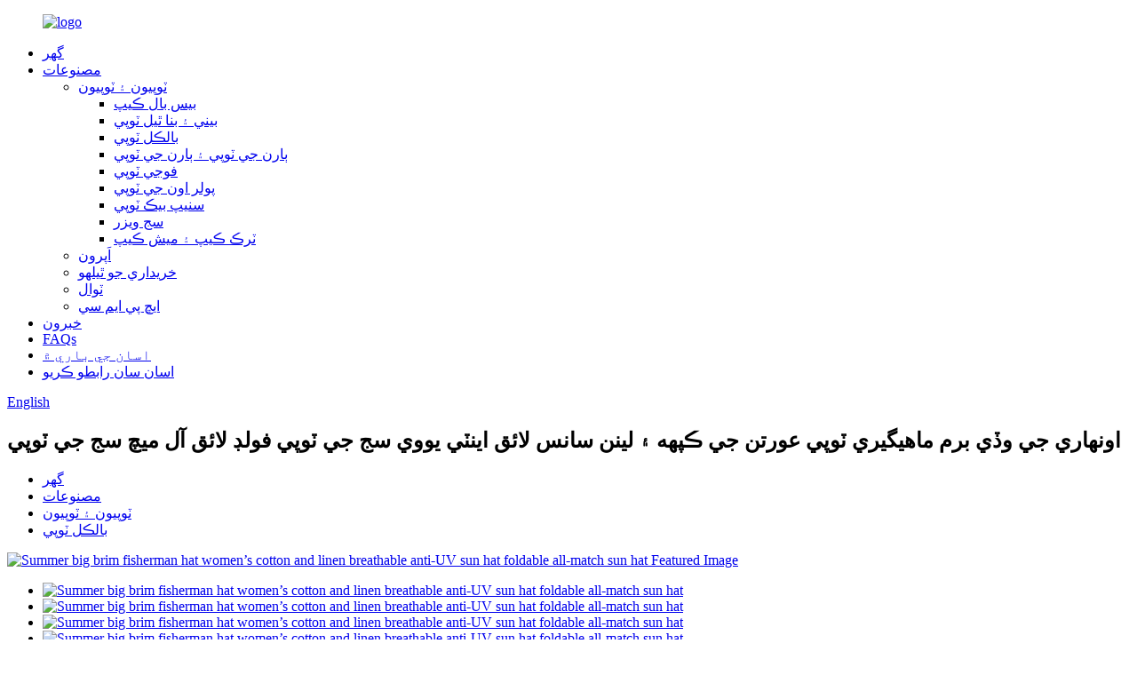

--- FILE ---
content_type: text/html
request_url: http://sd.wangjiecap.com/summer-big-brim-fisherman-hat-womens-cotton-and-linen-breathable-anti-uv-sun-hat-foldable-all-match-sun-hat-product/
body_size: 13831
content:
<!DOCTYPE html> <html dir="ltr" lang="sd"> <head> <!-- Global site tag (gtag.js) - Google Analytics --> <script async src="https://www.googletagmanager.com/gtag/js?id=UA-200002874-50"></script> <script>
  window.dataLayer = window.dataLayer || [];
  function gtag(){dataLayer.push(arguments);}
  gtag('js', new Date());

  gtag('config', 'UA-200002874-50');
</script>  <meta http-equiv="Content-Type" content="text/html; charset=UTF-8" /> <title>چين سمر وڏي برم ماهيگيري ٽوپي عورتن جي ڪپهه ۽ لينن سانس لائق مخالف UV سج ٽوپي فولڊبل آل ميچ سج ٽوپي ٺاهيندڙن ۽ سپلائرز |وانگي</title> <meta property="fb:app_id" content="966242223397117" /> <meta name="viewport" content="width=device-width,initial-scale=1,minimum-scale=1,maximum-scale=1,user-scalable=no"> <link rel="apple-touch-icon-precomposed" href=""> <meta name="format-detection" content="telephone=no"> <meta name="apple-mobile-web-app-capable" content="yes"> <meta name="apple-mobile-web-app-status-bar-style" content="black"> <meta property="og:url" content="https://www.wangjiecap.com/summer-big-brim-fisherman-hat-womens-cotton-and-linen-breathable-anti-uv-sun-hat-foldable-all-match-sun-hat-product/"/> <meta property="og:title" content="Summer big brim fisherman hat women&#8217;s cotton and linen breathable anti-UV sun hat foldable all-match sun hat"/> <meta property="og:description" content="Summer big brim fisherman hat women&#8217;s cotton and linen breathable anti-UV sun hat foldable all-match sun hat 1.Can you accept sample order? Yes, we can,as we have our own factory and sample line. 2.What do I need to provide to confirm an order? Order quantity, material, logo process technol..."/> <meta property="og:type" content="product"/> <meta property="og:image" content="//cdn.globalso.com/wangjiecap/QQ截图20220317161225.jpg"/> <meta property="og:site_name" content="https://www.wangjiecap.com/"/> <link href="//cdn.globalso.com/wangjiecap/style/global/style.css" rel="stylesheet"> <link href="//cdn.globalso.com/wangjiecap/style/public/public.css" rel="stylesheet">  <link rel="shortcut icon" href="//cdn.globalso.com/wangjiecap/c0f85347.png" /> <meta name="author" content="gd-admin"/> <meta name="description" itemprop="description" content="Summer big brim fisherman hat women's cotton and linn breathable anti-UV sun hat foldable all-match sun hat 1. ڇا توهان نموني آرڊر قبول ڪري سگهو ٿا؟ها، اسان ڪري سگهون ٿا، جيئن" />  <meta name="keywords" itemprop="keywords" content="ڇوڪرن جي بالٽي ٽوپي، بالٽي ٽوپي، بالٽي ٽوپي عورتن جي، سستي بالٽ ٽوپي، ڪنڊي بالٽ ٽوپي، ڪپهه جي ٽوپي، ڊيمم بالٽ ٽوپي، ڇوڪرين جي بالٽ ٽوپي، ٻارن جي بالٽ ٽوپي، مرد بالڪل ٽوپي، نرم بالٽ ٽوپي، ٽوپي ۽ ٽوپي، مصنوعات" />  <link rel="canonical" href="https://www.wangjiecap.com/summer-big-brim-fisherman-hat-womens-cotton-and-linen-breathable-anti-uv-sun-hat-foldable-all-match-sun-hat-product/" /> <link href="//cdn.globalso.com/hide_search.css" rel="stylesheet"/></head> <body> <div class="container">    <!-- web_head start -->       <header class="web_head index_web_head">          <section class="head_layer">             <div class="layout">                <figure class="logo"> <a href="/">			<img src="//cdn.globalso.com/wangjiecap/e7e1f7051.png" alt="logo"> 				</a></figure>                <nav class="nav_wrap">                   <ul class="head_nav">                      <li><a href="/">گهر</a></li> <li class="current-post-ancestor current-menu-parent"><a href="/products/">مصنوعات</a> <ul class="sub-menu"> 	<li class="current-post-ancestor current-menu-parent"><a href="/hats-and-caps/">ٽوپيون ۽ ٽوپيون</a> 	<ul class="sub-menu"> 		<li><a href="/baseball-cap/">بيس بال ڪيپ</a></li> 		<li><a href="/beanies-knitted-hats/">بيني ۽ بنا ٿيل ٽوپي</a></li> 		<li class="current-post-ancestor current-menu-parent"><a href="/bucket-hat/">بالڪل ٽوپي</a></li> 		<li><a href="/kids-cap-children-cap/">ٻارن جي ٽوپي ۽ ٻارن جي ٽوپي</a></li> 		<li><a href="/military-cap/">فوجي ٽوپي</a></li> 		<li><a href="/polar-fleece-hat/">پولر اون جي ٽوپي</a></li> 		<li><a href="/snapback-hats/">سنيپ بيڪ ٽوپي</a></li> 		<li><a href="/sun-visor/">سج ويزر</a></li> 		<li><a href="/trucker-caps-mesh-cap/">ٽرڪ ڪيپ ۽ ميش ڪيپ</a></li> 	</ul> </li> 	<li><a href="/apron/">اَپرون</a></li> 	<li><a href="/shopping-bag/">خريداري جو ٿيلهو</a></li> 	<li><a href="/towel/">ٽوال</a></li> 	<li><a href="/hpmc/">ايڇ پي ايم سي</a></li> </ul> </li> <li><a href="/news/">خبرون</a></li> <li><a href="/faqs/">FAQs</a></li> <li><a href="/about-us/">اسان جي باري ۾</a></li> <li><a href="/contact-us/">اسان سان رابطو ڪريو</a></li>                   </ul>                </nav>                <div class="head_right">                   <b id="btn-search" class="btn--search"></b>                   <div class="change-language ensemble">   <div class="change-language-info">     <div class="change-language-title medium-title">        <div class="language-flag language-flag-en"><a href="https://www.wangjiecap.com/"><b class="country-flag"></b><span>English</span> </a></div>        <b class="language-icon"></b>      </div> 	<div class="change-language-cont sub-content">         <div class="empty"></div>     </div>   </div> </div> <!--theme260-->                 </div>             </div>          </section>       </header>       <!--// web_head end --><!-- path -->      <!-- sys_sub_head -->     <section class="sys_sub_head">       <div class="sub_head_cont" style="background-image: url(//cdn.globalso.com/wangjiecap/style/global/img/demo/08f95ae01.jpg)">         <div class="layout">           <h1 class="sub_head_title">اونهاري جي وڏي برم ماهيگيري ٽوپي عورتن جي ڪپهه ۽ لينن سانس لائق اينٽي يووي سج جي ٽوپي فولڊ لائق آل ميچ سج جي ٽوپي</h1>         </div>       </div>       <div class="path_bar">        <div class="layout">           <ul>             <li> <a itemprop="breadcrumb" href="/">گهر</a></li><li> <a itemprop="breadcrumb" href="/products/" title="Products">مصنوعات</a> </li><li> <a itemprop="breadcrumb" href="/hats-and-caps/" title="Hats and caps">ٽوپيون ۽ ٽوپيون</a> </li><li> <a itemprop="breadcrumb" href="/bucket-hat/" title="Bucket hat">بالڪل ٽوپي</a> </li></li>           </ul>         </div>       </div>     </section>           <!-- page-layout start -->  <section class="web_main page_main">   <div class="layout">              <!-- product info -->        <section class="product-intro">         <div class="product-view" >            <!-- Piliang S-->                     <!-- Piliang E-->                     <div class="product-image"> <a class="cloud-zoom" id="zoom1" data-zoom="adjustX:0, adjustY:0" href="//cdn.globalso.com/wangjiecap/QQ截图20220317161225.jpg"> <img src="//cdn.globalso.com/wangjiecap/QQ截图20220317161225.jpg" itemprop="image" title="" alt="Summer big brim fisherman hat women&#8217;s cotton and linen breathable anti-UV sun hat foldable all-match sun hat Featured Image" style="width:100%" /></a> </div>                     <div  style="position:relative; width:100%;">             <div class="image-additional">               <ul class="swiper-wrapper">                                 <li class="swiper-slide image-item current"> <a class="cloud-zoom-gallery item"  href="//cdn.globalso.com/wangjiecap/QQ截图20220317161225.jpg" data-zoom="useZoom:zoom1, smallImage://cdn.globalso.com/wangjiecap/QQ截图20220317161225.jpg" title=""><img src="//cdn.globalso.com/wangjiecap/QQ截图20220317161225-275x300.jpg" alt="Summer big brim fisherman hat women&#8217;s cotton and linen breathable anti-UV sun hat foldable all-match sun hat" /></a> </li>                                 <li class="swiper-slide image-item"> <a class="cloud-zoom-gallery item"  href="//cdn.globalso.com/wangjiecap/QQ截图20220317161236.jpg" data-zoom="useZoom:zoom1, smallImage://cdn.globalso.com/wangjiecap/QQ截图20220317161236.jpg" title=""><img src="//cdn.globalso.com/wangjiecap/QQ截图20220317161236-268x300.jpg" alt="Summer big brim fisherman hat women&#8217;s cotton and linen breathable anti-UV sun hat foldable all-match sun hat" /></a> </li>                                 <li class="swiper-slide image-item"> <a class="cloud-zoom-gallery item"  href="//cdn.globalso.com/wangjiecap/QQ截图20220317161245.jpg" data-zoom="useZoom:zoom1, smallImage://cdn.globalso.com/wangjiecap/QQ截图20220317161245.jpg" title=""><img src="//cdn.globalso.com/wangjiecap/QQ截图20220317161245-300x296.jpg" alt="Summer big brim fisherman hat women&#8217;s cotton and linen breathable anti-UV sun hat foldable all-match sun hat" /></a> </li>                                 <li class="swiper-slide image-item"> <a class="cloud-zoom-gallery item"  href="//cdn.globalso.com/wangjiecap/QQ截图20220317161306.jpg" data-zoom="useZoom:zoom1, smallImage://cdn.globalso.com/wangjiecap/QQ截图20220317161306.jpg" title=""><img src="//cdn.globalso.com/wangjiecap/QQ截图20220317161306-300x294.jpg" alt="Summer big brim fisherman hat women&#8217;s cotton and linen breathable anti-UV sun hat foldable all-match sun hat" /></a> </li>                                 <li class="swiper-slide image-item"> <a class="cloud-zoom-gallery item"  href="//cdn.globalso.com/wangjiecap/QQ截图20220317161318.jpg" data-zoom="useZoom:zoom1, smallImage://cdn.globalso.com/wangjiecap/QQ截图20220317161318.jpg" title=""><img src="//cdn.globalso.com/wangjiecap/QQ截图20220317161318-300x297.jpg" alt="Summer big brim fisherman hat women&#8217;s cotton and linen breathable anti-UV sun hat foldable all-match sun hat" /></a> </li>                                 <li class="swiper-slide image-item"> <a class="cloud-zoom-gallery item"  href="//cdn.globalso.com/wangjiecap/QQ截图20220317161330.jpg" data-zoom="useZoom:zoom1, smallImage://cdn.globalso.com/wangjiecap/QQ截图20220317161330.jpg" title=""><img src="//cdn.globalso.com/wangjiecap/QQ截图20220317161330-296x300.jpg" alt="Summer big brim fisherman hat women&#8217;s cotton and linen breathable anti-UV sun hat foldable all-match sun hat" /></a> </li>                               </ul>               <div class="swiper-pagination swiper-pagination-white"></div>             </div>             <div class="swiper-button-next swiper-button-white"></div>             <div class="swiper-button-prev swiper-button-white"></div>           </div>         </div>         <section class="product-summary"> 		 <h2 class="page_title">اونهاري جي وڏي برم ماهيگيري ٽوپي عورتن جي ڪپهه ۽ لينن سانس لائق اينٽي يووي سج جي ٽوپي فولڊ لائق آل ميچ سج جي ٽوپي</h2> 	           <div class="product-meta">             <h3>مختصر وضاحت:</h3>            <p>اونهاري جي وڏي برم ماهيگيري ٽوپي عورتن جي ڪپهه ۽ لينن سانس لائق اينٽي يووي سج جي ٽوپي فولڊ لائق آل ميچ سج جي ٽوپي</p> <p><span style="font-family: arial, helvetica, sans-serif;">1. مواد: 100٪ ڪپهه</span><br /> <span style="font-family: arial, helvetica, sans-serif;">2. سائيز: بالغن جي ماپ (58cm)</span><br /> <span style="font-family: arial, helvetica, sans-serif;">3. رنگ: سڀ رنگ موجود</span><br /> <span style="font-family: arial, helvetica, sans-serif;">4: لوگو: حسب ضرورت لوگو</span><br /> <span style="font-family: arial, helvetica, sans-serif;">5. پيڪنگ: 12pcs/polybag، 60pcs/اندر باڪس، 120pcs/carton</span><br /> <span style="font-family: arial, helvetica, sans-serif;">6. ڪارٽون سائيز: 65 * 45 * 38 سي ايم</span><br /> <span style="font-family: arial, helvetica, sans-serif;">7. GW: 12KG</span><br /> <span style="font-family: arial, helvetica, sans-serif;">8. NW: 10KG</span></p> <div id="gtx-trans" style="position: absolute; left: -106px; top: -16px;"></div>             <br />                                   </div>           <div class="product-btn-wrap"> <a href="javascript:" onclick="showMsgPop();" class="email">اسان کي اي ميل موڪليو</a> </div>           <div class="share-this">                <div class="addthis_sharing_toolbox"></div>                  			</div>         </section>       </section>       <section class="tab-content-wrap product-detail">         <div class="tab-title-bar detail-tabs">           <h2 class="tab-title title current"><span>پيداوار جي تفصيل</span></h2>                                          <h2 class="tab-title title"><span>پراڊڪٽ ٽيگ</span></h2>                   </div>         <section class="tab-panel-wrap">           <section class="tab-panel disabled entry">             <section class="tab-panel-content">                                           <p>اونهاري جي وڏي برم ماهيگيري ٽوپي عورتن جي ڪپهه ۽ لينن سانس لائق اينٽي يووي سج جي ٽوپي فولڊ لائق آل ميچ سج جي ٽوپي</p> <p>1. ڇا توهان نموني آرڊر قبول ڪري سگهو ٿا؟<br />ها، اسان ڪري سگهون ٿا، جيئن اسان وٽ اسان جي پنهنجي ڪارخاني ۽ نموني لائن آهي.</p> <p>2. ڇا مون کي آرڊر جي تصديق ڪرڻ لاء مهيا ڪرڻ جي ضرورت آهي؟<br />آرڊر جي مقدار، مواد، لوگو پروسيس ٽيڪنالاجي، بيڪنگ بڪل فارم، عام يا ڪپهه معاون مواد، ٽوپي جو مقصد، ۽ جلدي پهچائڻ يا نه.ساڳئي وقت، تفصيلي تصوير يا نموني موجود آهي.</p> <p>3. بغير گراهڪ لوگو، ڇا توهان ڪسٽمر لاء اقتباس ڪري سگهو ٿا؟<br />مھرباني ڪري ٽوپي جو مقصد ۽ مواد مهيا ڪريو، اسان جو سيلز اسٽاف توھان کي خالي ٽوپي جي قيمت پھريائين ٻڌائي سگھي ٿو، ۽ توھان جي تصديق ٿيل لوگو کان پوءِ، اسين پوري ٽوپي/ ٽوپي جي صحيح قيمت ٻڌائي سگھون ٿا.</p> <p>4. ڪيئن معيار کي ڪنٽرول ڪرڻ لاء؟<br />هر پراڊڪٽ شپنگ کان پهريان QC ڊپارٽمينٽ پاران معائنو ڪيو ويندو.</p> <p>5.How ادائگي جا طريقا آهن؟<br />اسان ادائگي قبول ڪري سگھون ٿا T/T، ويسٽرن يونين، Paypal، Trade Assurance on Alibaba.</p> <p>6. توهان شين کي ڪيئن موڪليندا آهيو؟</p> <p>سمنڊ ذريعي، هوائي طرف، ڪوريئر ذريعي، TNT، DHL، Fedex، UPS وغيره. اهو توهان تي آهي.عام طور تي، جيڪڏهن معيار ننڍڙو آهي، آئون توهان کي ايڪسپريس ذريعي ٻيڙيء جي سفارش ڪريان ٿو.جيڪڏهن مقدار وڏي آهي، پوء سمنڊ ذريعي موڪليو بهتر آهي.</p> <p>توهان اسان کي پنهنجي سپلائر طور ڇو چونڊيو ٿا؟<br />1. اسان جو ڪارخانو آهي ٽوپي ٺاهڻ ۾ 20 سالن کان وڌيڪ پيداوار جو تجربو</p> <p>2.We ڪري سگهون ٿا OEM / ODM ڪسٽمر جي درخواست جي طور تي ۽ اسان خريد ڪندڙن لاء ڊيزائن جي خدمت پيش ڪندا آهيون.</p> <p>3.Samples هڪ هفتي اندر ختم ڪري سگهجي ٿو</p> <p><img class="alignnone size-medium wp-image-1307" alt="cotton bucket hat03" src="//cdn.globalso.com/wangjiecap/941f00cb1.jpg" /></p> <div id="gtx-trans" style="position: absolute; left: -78px; top: -16px;"></div> <!--<div id="downaspdf">                     <a title="Download this Product as PDF" href="/downloadpdf.php?id=7603" rel="external nofollow"><span>Download as PDF</span></a>                 </div>-->                            <div class="clear"></div>                                           <hr>                                           <center>                 <a class="lightbox" href="//cdn.globalso.com/wangjiecap/QQ截图20220317161225.jpg"><img src="//cdn.globalso.com/wangjiecap/QQ截图20220317161225.jpg" alt=""></a>               </center>               <br />                             <center>                 <a class="lightbox" href="//cdn.globalso.com/wangjiecap/QQ截图20220317161236.jpg"><img src="//cdn.globalso.com/wangjiecap/QQ截图20220317161236.jpg" alt=""></a>               </center>               <br />                             <center>                 <a class="lightbox" href="//cdn.globalso.com/wangjiecap/QQ截图20220317161245.jpg"><img src="//cdn.globalso.com/wangjiecap/QQ截图20220317161245.jpg" alt=""></a>               </center>               <br />                             <center>                 <a class="lightbox" href="//cdn.globalso.com/wangjiecap/QQ截图20220317161306.jpg"><img src="//cdn.globalso.com/wangjiecap/QQ截图20220317161306.jpg" alt=""></a>               </center>               <br />                             <center>                 <a class="lightbox" href="//cdn.globalso.com/wangjiecap/QQ截图20220317161318.jpg"><img src="//cdn.globalso.com/wangjiecap/QQ截图20220317161318.jpg" alt=""></a>               </center>               <br />                             <center>                 <a class="lightbox" href="//cdn.globalso.com/wangjiecap/QQ截图20220317161330.jpg"><img src="//cdn.globalso.com/wangjiecap/QQ截图20220317161330.jpg" alt=""></a>               </center>               <br />                                                                       <hr>               <li><b>اڳيون:</b>                 <a href="/childrens-hat-spring-and-summer-new-deer-cartoon-fisherman-hat-cute-baby-basin-hat-girl-outdoor-sunscreen-sun-hat-product/" rel="prev">ٻارن جي ٽوپي بهار ۽ اونهاري جو نئون هرن ڪارٽون مڇي مارڻ واري ٽوپي پياري بيبي بيسن ٽوپي ڇوڪري ٻاهرين سن اسڪرين سج ٽوپي</a>              </li>               <li><b>اڳيون:</b>                 <a href="/knitted-wool-cap-warm-casual-student-outdoor-shopping-couple-women-hat-product/" rel="next">بنا ٿيل اون ڪيپ گرم آرامده شاگرد ٻاهرين شاپنگ جوڙو عورتن جي ٽوپي</a>              </li>               <hr>                           </section>           </section>                                          <section class="tab-panel disabled entry">             <section class="tab-panel-content">                           </section>           </section>                   </section>       </section>           <!-- inquiry form -->         <div class="inquiry-form-wrap">          <script type="text/javascript" src="//www.globalso.site/form.js"></script>           <div class="ad_prompt">پنهنجو پيغام هتي لکو ۽ اسان ڏانهن موڪليو</div>         </div>   	 <div class="goods-may-like">         <h2 class="title"><em>لاڳاپيل</em>پروڊڪٽس</h2>          <div class="layer-bd">                           <div class="swiper-slider">         <ul class="swiper-wrapper">                               <li class="swiper-slide product_item">             <figure> <span class="item_img"> <img src="//cdn.globalso.com/wangjiecap/He92e71127ab44a118c18eb1556ff325aH-300x300.jpg" alt="Summer Reversable Bucket Hat for Women"><a href="/summer-reversable-bucket-hat-for-women-product/" title="Summer Reversable Bucket Hat for Women"></a> </span>               <figcaption>                 <h3 class="item_title"><a href="/summer-reversable-bucket-hat-for-women-product/" title="Summer Reversable Bucket Hat for Women">عورتن لاءِ اونهاري جي موٽڻ واري بالٽ ٽوپي</a></h3>               </figcaption>             </figure>           </li>                     <li class="swiper-slide product_item">             <figure> <span class="item_img"> <img src="//cdn.globalso.com/wangjiecap/H0d59a66359f54242941d122c687f7725N-300x300.jpg" alt="world cup cap bandana,cotton banana"><a href="/cup-cap-bandanacotton-banana-product/" title="world cup cap bandana,cotton banana"></a> </span>               <figcaption>                 <h3 class="item_title"><a href="/cup-cap-bandanacotton-banana-product/" title="world cup cap bandana,cotton banana">ورلڊ ڪپ ڪيپ بندانا، ڪپهه ڪيانا</a></h3>               </figcaption>             </figure>           </li>                     <li class="swiper-slide product_item">             <figure> <span class="item_img"> <img src="//cdn.globalso.com/wangjiecap/H35bd512d001f4814828f50fc72b2b9d1v-300x300.jpg" alt="2022 unisex winter women kids fleece bucket hat"><a href="/2022-unisex-winter-women-kids-fleece-bucket-hat-product/" title="2022 unisex winter women kids fleece bucket hat"></a> </span>               <figcaption>                 <h3 class="item_title"><a href="/2022-unisex-winter-women-kids-fleece-bucket-hat-product/" title="2022 unisex winter women kids fleece bucket hat">2022 يونيسيڪس سياري جي عورتن جي ٻارن جي اوني بالٽ ٽوپي</a></h3>               </figcaption>             </figure>           </li>                     <li class="swiper-slide product_item">             <figure> <span class="item_img"> <img src="//cdn.globalso.com/wangjiecap/QQ截图20220311160931-295x300.jpg" alt="Summer new light plate solid color fashion fisherman hat men and women personality outdoor leisure sunshade hat"><a href="/summer-new-light-plate-solid-color-fashion-fisherman-hat-men-and-women-personality-outdoor-leisure-sunshade-hat-product/" title="Summer new light plate solid color fashion fisherman hat men and women personality outdoor leisure sunshade hat"></a> </span>               <figcaption>                 <h3 class="item_title"><a href="/summer-new-light-plate-solid-color-fashion-fisherman-hat-men-and-women-personality-outdoor-leisure-sunshade-hat-product/" title="Summer new light plate solid color fashion fisherman hat men and women personality outdoor leisure sunshade hat">اونهاري جي نئين لائيٽ پليٽ سڪل رنگ فيشن مڇي ...</a></h3>               </figcaption>             </figure>           </li>                     <li class="swiper-slide product_item">             <figure> <span class="item_img"> <img src="//cdn.globalso.com/wangjiecap/QQ截图20220323105508-300x300.jpg" alt="Parent-child hat mother and daughter fisherman hat cute grass sunscreen sunshade hat spring and summer travel children&#8217;s basin hat child hat for baby"><a href="/parent-child-hat-mother-and-daughter-fisherman-hat-cute-grass-sunscreen-sunshade-hat-spring-and-summer-travel-childrens-basin-hat-child-hat-for-baby-product/" title="Parent-child hat mother and daughter fisherman hat cute grass sunscreen sunshade hat spring and summer travel children&#8217;s basin hat child hat for baby"></a> </span>               <figcaption>                 <h3 class="item_title"><a href="/parent-child-hat-mother-and-daughter-fisherman-hat-cute-grass-sunscreen-sunshade-hat-spring-and-summer-travel-childrens-basin-hat-child-hat-for-baby-product/" title="Parent-child hat mother and daughter fisherman hat cute grass sunscreen sunshade hat spring and summer travel children&#8217;s basin hat child hat for baby">والدين-ٻار ٽوپي ماءُ ۽ ڌيءَ ماهيگير ...</a></h3>               </figcaption>             </figure>           </li>                     <li class="swiper-slide product_item">             <figure> <span class="item_img"> <img src="//cdn.globalso.com/wangjiecap/QQ截图20220314102623-300x285.jpg" alt="Fisherman&#8217;s hat women&#8217;s spring and summer new retro denim small pocket short-brimmed basin hat washed fashion sunscreen sun hat"><a href="/fishermans-hat-womens-spring-and-summer-new-retro-denim-small-pocket-short-brimmed-basin-hat-washed-fashion-sunscreen-sun-hat-product/" title="Fisherman&#8217;s hat women&#8217;s spring and summer new retro denim small pocket short-brimmed basin hat washed fashion sunscreen sun hat"></a> </span>               <figcaption>                 <h3 class="item_title"><a href="/fishermans-hat-womens-spring-and-summer-new-retro-denim-small-pocket-short-brimmed-basin-hat-washed-fashion-sunscreen-sun-hat-product/" title="Fisherman&#8217;s hat women&#8217;s spring and summer new retro denim small pocket short-brimmed basin hat washed fashion sunscreen sun hat">ماهيگير جي ٽوپي عورتن جي بهار ۽ ...</a></h3>               </figcaption>             </figure>           </li>                             </ul>         </div>        <div class="swiper-control">               <span class="swiper-button-prev"></span>               <span class="swiper-button-next"></span>         </div>  </div>         </div>       </div>     </section> <div class="clear"></div>        <!-- web_footer start -->       <footer class="web_footer">          <div class="foot_service">             <div class="layout">                <div class="foot_items flex_row">                   <nav class="foot_item">                      <div class="foot_item_hd">                         <h2 class="title">رابطي ۾ رهو</h2>                      </div>                      <div class="foot_item_bd">                         <ul class="foot_contact_list">                                        <li class="contact_item">                   <div class="contact_txt">                      <span class="item_label">مفت مشاورت</span>                     <span class="item_val">+8613643317206</span>                   </div>                 </li> 				  				                <li class="contact_item clear">                   <div class="contact_txt">                     <span class="item_label">ADDRESS</span>                     <span class="item_val">نمبر 178، شينگلي اتر اسٽريٽ، شيجيازوانگ، هيبي، چين</span>                   </div>                 </li> 								 				                <li class="contact_item">                   <div class="contact_txt">                     <span class="item_label">اي ميل</span>                     <span class="item_val"><a href="mailto:jennifer@wangjietextile.com">jennifer@wangjietextile.com</a></span>                   </div>                 </li> 								<li class="contact_item">                   <div class="contact_txt">                     <span class="item_label">Whatsapp/Wechat</span>                     <span class="item_val">+8613643317206/ +8615231186633</span>                   </div>                 </li>                 <li class="contact_item">                   <div class="contact_txt">                     <span class="item_label">Skype</span>                     <span class="item_val">wangjietextile</span>                   </div>                 </li>                         </ul>                      </div>                   </nav>                   <nav class="foot_item">                      <div class="foot_item_hd">                         <h2 class="title">مصنوعات</h2>                      </div>                      <div class="foot_item_bd">                         <ul class="foot_txt_list">                            <li class="current-post-ancestor current-menu-parent"><a href="/hats-and-caps/">ٽوپيون ۽ ٽوپيون</a></li> <li><a href="/apron/">اَپرون</a></li> <li><a href="/shopping-bag/">خريداري جو ٿيلهو</a></li> <li><a href="/towel/">ٽوال</a></li> <li><a href="/hpmc/">ايڇ پي ايم سي</a></li>                         </ul>                         <ul class="foot_sns">                            		<li><a target="_blank" href="https://www.instagram.com/jinpan0708/"><img src="//cdn.globalso.com/wangjiecap/7189078c.png" alt="sns02"></a></li> 			<li><a target="_blank" href="https://twitter.com/jennife90035036"><img src="//cdn.globalso.com/wangjiecap/a3f91cf3.png" alt="sns03"></a></li> 			<li><a target="_blank" href="https://www.facebook.com/wangjietextile"><img src="//cdn.globalso.com/wangjiecap/412f3928.png" alt="sns01"></a></li> 			<li><a target="_blank" href="https://www.linkedin.com/company/74303530/admin/"><img src="//cdn.globalso.com/wangjiecap/89bdd155.png" alt="linkedin(6)"></a></li> 			<li><a target="_blank" href="https://www.youtube.com/channel/UCsPWSO7ILPhFmJ7Erk01goQ"><img src="//cdn.globalso.com/wangjiecap/400f8e40.png" alt="sns04"></a></li> 			<li><a target="_blank" href="https://www.pinterest.com/jenniferz0153/_created/"><img src="//cdn.globalso.com/wangjiecap/pinterest1.png" alt="pinterest(1)"></a></li> 	                        </ul>                      </div>                                        </nav>                   <nav class="foot_item">                      <div class="foot_item_hd">                         <div class="foot_logo">	<img src="//cdn.globalso.com/wangjiecap/e7e1f7051.png" alt="logo"> 	 </div>                      </div>                      <div class="foot_item_bd" style="line-height:1.8;">                         <!--<ul class="foot_nav">-->                         <!--  -->                         <!--</ul>-->                         <div class="copyright">© ڪاپي رائيٽ  20102021: سڀ حق محفوظ آهن.<div style="padding:10px 0;">               <a href="/tags/">Hot Tags</a> <a href="/featured/">گرم مصنوعات</a> <a href="/sitemap.xml">سائيٽ ميپ</a>              </div>              <div><a href='/snapbackhat/' title='snapback hat'>snapback ٽوپي</a>  <a href='/dadcap/' title='dad cap'>پيءُ جي ٽوپي</a>  <a href='/flatpeakhat/' title='flat peak hat'>لوڻ جي چوٽي ٽوپي</a>  <a href='/customembroiderylogodadhats/' title='Custom embroidery logo dad hats'>ڪسٽم ايمبرائيڊري لوگو والد ٽوپيون</a>  <a href='/dadgolfcap/' title='dad golf cap'>والد گولف ڪيپ</a>  <a href='/dadsportcap/' title='dad sport cap'>والد جي راندين واري ٽوپي</a>          </div>         </div>                      </div>                                        </nav>                </div>             </div>          </div>       </footer>          <!--// web_footer end -->    </div>    <!--// container end --> <aside class="scrollsidebar" id="scrollsidebar">   <div class="side_content">     <div class="side_list">       <header class="hd"><img src="//cdn.globalso.com/title_pic.png" alt="Online Inuiry"/></header>       <div class="cont">         <li><a class="email" href="javascript:" onclick="showMsgPop();">اي ميل موڪليو</a></li>                         <li><a target="_blank" class="skype" href="skype:wangjietextile?chat">wangjietextile</a></li>                               </div>             <div class="t-code"> <a href="/contact-us/"><img width="120px" src="//cdn.globalso.com/wangjiecap/1b5f04a1.jpg" alt="wechat"></a><br/>         <center>WeChat</center>       </div>                   <div class="side_title"><a  class="close_btn"><span>x</span></a></div>     </div>   </div>   <div class="show_btn"></div> </aside> <div class="inquiry-pop-bd">   <div class="inquiry-pop"> <i class="ico-close-pop" onclick="hideMsgPop();"></i>     <script type="text/javascript" src="//www.globalso.site/form.js"></script>   </div> </div>    <div class="web-search"> <b id="btn-search-close" class="btn--search-close"></b>     <div style=" width:100%">       <div class="head-search">         <form action="/search.php" method="get">           <input class="search-ipt" name="s" placeholder="Start Typing..." /> 		  <input type="hidden" name="cat" value="490"/>           <input class="search-btn" type="submit" />           <span class="search-attr">ڳولهڻ لاءِ داخل ڪريو يا بند ڪرڻ لاءِ ESC کي دٻايو</span>         </form>       </div>     </div>   </div>   <div class="fiexd_contant">     <i></i>     <a href="https://api.whatsapp.com/send?phone=8613643317206" target=_blank>+86 13643317206</a> </div> <script type="text/javascript" src="//cdn.globalso.com/wangjiecap/style/global/js/jquery.min.js"></script>  <script type="text/javascript" src="//cdn.globalso.com/wangjiecap/style/global/js/common.js"></script> <script type="text/javascript" src="//cdn.globalso.com/wangjiecap/style/public/public.js"></script>  <!--[if lt IE 9]> <script src="//cdn.globalso.com/wangjiecap/style/global/js/html5.js"></script> <![endif]--> <ul class="prisna-wp-translate-seo" id="prisna-translator-seo"><li class="language-flag language-flag-en"><a href="https://www.wangjiecap.com/summer-big-brim-fisherman-hat-womens-cotton-and-linen-breathable-anti-uv-sun-hat-foldable-all-match-sun-hat-product/" title="English" target="_blank"><b class="country-flag"></b><span>English</span></a></li><li class="language-flag language-flag-fr"><a href="http://fr.wangjiecap.com/summer-big-brim-fisherman-hat-womens-cotton-and-linen-breathable-anti-uv-sun-hat-foldable-all-match-sun-hat-product/" title="French" target="_blank"><b class="country-flag"></b><span>French</span></a></li><li class="language-flag language-flag-de"><a href="http://de.wangjiecap.com/summer-big-brim-fisherman-hat-womens-cotton-and-linen-breathable-anti-uv-sun-hat-foldable-all-match-sun-hat-product/" title="German" target="_blank"><b class="country-flag"></b><span>German</span></a></li><li class="language-flag language-flag-pt"><a href="http://pt.wangjiecap.com/summer-big-brim-fisherman-hat-womens-cotton-and-linen-breathable-anti-uv-sun-hat-foldable-all-match-sun-hat-product/" title="Portuguese" target="_blank"><b class="country-flag"></b><span>Portuguese</span></a></li><li class="language-flag language-flag-es"><a href="http://es.wangjiecap.com/summer-big-brim-fisherman-hat-womens-cotton-and-linen-breathable-anti-uv-sun-hat-foldable-all-match-sun-hat-product/" title="Spanish" target="_blank"><b class="country-flag"></b><span>Spanish</span></a></li><li class="language-flag language-flag-ru"><a href="http://ru.wangjiecap.com/summer-big-brim-fisherman-hat-womens-cotton-and-linen-breathable-anti-uv-sun-hat-foldable-all-match-sun-hat-product/" title="Russian" target="_blank"><b class="country-flag"></b><span>Russian</span></a></li><li class="language-flag language-flag-ja"><a href="http://ja.wangjiecap.com/summer-big-brim-fisherman-hat-womens-cotton-and-linen-breathable-anti-uv-sun-hat-foldable-all-match-sun-hat-product/" title="Japanese" target="_blank"><b class="country-flag"></b><span>Japanese</span></a></li><li class="language-flag language-flag-ko"><a href="http://ko.wangjiecap.com/summer-big-brim-fisherman-hat-womens-cotton-and-linen-breathable-anti-uv-sun-hat-foldable-all-match-sun-hat-product/" title="Korean" target="_blank"><b class="country-flag"></b><span>Korean</span></a></li><li class="language-flag language-flag-ar"><a href="http://ar.wangjiecap.com/summer-big-brim-fisherman-hat-womens-cotton-and-linen-breathable-anti-uv-sun-hat-foldable-all-match-sun-hat-product/" title="Arabic" target="_blank"><b class="country-flag"></b><span>Arabic</span></a></li><li class="language-flag language-flag-ga"><a href="http://ga.wangjiecap.com/summer-big-brim-fisherman-hat-womens-cotton-and-linen-breathable-anti-uv-sun-hat-foldable-all-match-sun-hat-product/" title="Irish" target="_blank"><b class="country-flag"></b><span>Irish</span></a></li><li class="language-flag language-flag-el"><a href="http://el.wangjiecap.com/summer-big-brim-fisherman-hat-womens-cotton-and-linen-breathable-anti-uv-sun-hat-foldable-all-match-sun-hat-product/" title="Greek" target="_blank"><b class="country-flag"></b><span>Greek</span></a></li><li class="language-flag language-flag-tr"><a href="http://tr.wangjiecap.com/summer-big-brim-fisherman-hat-womens-cotton-and-linen-breathable-anti-uv-sun-hat-foldable-all-match-sun-hat-product/" title="Turkish" target="_blank"><b class="country-flag"></b><span>Turkish</span></a></li><li class="language-flag language-flag-it"><a href="http://it.wangjiecap.com/summer-big-brim-fisherman-hat-womens-cotton-and-linen-breathable-anti-uv-sun-hat-foldable-all-match-sun-hat-product/" title="Italian" target="_blank"><b class="country-flag"></b><span>Italian</span></a></li><li class="language-flag language-flag-da"><a href="http://da.wangjiecap.com/summer-big-brim-fisherman-hat-womens-cotton-and-linen-breathable-anti-uv-sun-hat-foldable-all-match-sun-hat-product/" title="Danish" target="_blank"><b class="country-flag"></b><span>Danish</span></a></li><li class="language-flag language-flag-ro"><a href="http://ro.wangjiecap.com/summer-big-brim-fisherman-hat-womens-cotton-and-linen-breathable-anti-uv-sun-hat-foldable-all-match-sun-hat-product/" title="Romanian" target="_blank"><b class="country-flag"></b><span>Romanian</span></a></li><li class="language-flag language-flag-id"><a href="http://id.wangjiecap.com/summer-big-brim-fisherman-hat-womens-cotton-and-linen-breathable-anti-uv-sun-hat-foldable-all-match-sun-hat-product/" title="Indonesian" target="_blank"><b class="country-flag"></b><span>Indonesian</span></a></li><li class="language-flag language-flag-cs"><a href="http://cs.wangjiecap.com/summer-big-brim-fisherman-hat-womens-cotton-and-linen-breathable-anti-uv-sun-hat-foldable-all-match-sun-hat-product/" title="Czech" target="_blank"><b class="country-flag"></b><span>Czech</span></a></li><li class="language-flag language-flag-af"><a href="http://af.wangjiecap.com/summer-big-brim-fisherman-hat-womens-cotton-and-linen-breathable-anti-uv-sun-hat-foldable-all-match-sun-hat-product/" title="Afrikaans" target="_blank"><b class="country-flag"></b><span>Afrikaans</span></a></li><li class="language-flag language-flag-sv"><a href="http://sv.wangjiecap.com/summer-big-brim-fisherman-hat-womens-cotton-and-linen-breathable-anti-uv-sun-hat-foldable-all-match-sun-hat-product/" title="Swedish" target="_blank"><b class="country-flag"></b><span>Swedish</span></a></li><li class="language-flag language-flag-pl"><a href="http://pl.wangjiecap.com/summer-big-brim-fisherman-hat-womens-cotton-and-linen-breathable-anti-uv-sun-hat-foldable-all-match-sun-hat-product/" title="Polish" target="_blank"><b class="country-flag"></b><span>Polish</span></a></li><li class="language-flag language-flag-eu"><a href="http://eu.wangjiecap.com/summer-big-brim-fisherman-hat-womens-cotton-and-linen-breathable-anti-uv-sun-hat-foldable-all-match-sun-hat-product/" title="Basque" target="_blank"><b class="country-flag"></b><span>Basque</span></a></li><li class="language-flag language-flag-ca"><a href="http://ca.wangjiecap.com/summer-big-brim-fisherman-hat-womens-cotton-and-linen-breathable-anti-uv-sun-hat-foldable-all-match-sun-hat-product/" title="Catalan" target="_blank"><b class="country-flag"></b><span>Catalan</span></a></li><li class="language-flag language-flag-eo"><a href="http://eo.wangjiecap.com/summer-big-brim-fisherman-hat-womens-cotton-and-linen-breathable-anti-uv-sun-hat-foldable-all-match-sun-hat-product/" title="Esperanto" target="_blank"><b class="country-flag"></b><span>Esperanto</span></a></li><li class="language-flag language-flag-hi"><a href="http://hi.wangjiecap.com/summer-big-brim-fisherman-hat-womens-cotton-and-linen-breathable-anti-uv-sun-hat-foldable-all-match-sun-hat-product/" title="Hindi" target="_blank"><b class="country-flag"></b><span>Hindi</span></a></li><li class="language-flag language-flag-lo"><a href="http://lo.wangjiecap.com/summer-big-brim-fisherman-hat-womens-cotton-and-linen-breathable-anti-uv-sun-hat-foldable-all-match-sun-hat-product/" title="Lao" target="_blank"><b class="country-flag"></b><span>Lao</span></a></li><li class="language-flag language-flag-sq"><a href="http://sq.wangjiecap.com/summer-big-brim-fisherman-hat-womens-cotton-and-linen-breathable-anti-uv-sun-hat-foldable-all-match-sun-hat-product/" title="Albanian" target="_blank"><b class="country-flag"></b><span>Albanian</span></a></li><li class="language-flag language-flag-am"><a href="http://am.wangjiecap.com/summer-big-brim-fisherman-hat-womens-cotton-and-linen-breathable-anti-uv-sun-hat-foldable-all-match-sun-hat-product/" title="Amharic" target="_blank"><b class="country-flag"></b><span>Amharic</span></a></li><li class="language-flag language-flag-hy"><a href="http://hy.wangjiecap.com/summer-big-brim-fisherman-hat-womens-cotton-and-linen-breathable-anti-uv-sun-hat-foldable-all-match-sun-hat-product/" title="Armenian" target="_blank"><b class="country-flag"></b><span>Armenian</span></a></li><li class="language-flag language-flag-az"><a href="http://az.wangjiecap.com/summer-big-brim-fisherman-hat-womens-cotton-and-linen-breathable-anti-uv-sun-hat-foldable-all-match-sun-hat-product/" title="Azerbaijani" target="_blank"><b class="country-flag"></b><span>Azerbaijani</span></a></li><li class="language-flag language-flag-be"><a href="http://be.wangjiecap.com/summer-big-brim-fisherman-hat-womens-cotton-and-linen-breathable-anti-uv-sun-hat-foldable-all-match-sun-hat-product/" title="Belarusian" target="_blank"><b class="country-flag"></b><span>Belarusian</span></a></li><li class="language-flag language-flag-bn"><a href="http://bn.wangjiecap.com/summer-big-brim-fisherman-hat-womens-cotton-and-linen-breathable-anti-uv-sun-hat-foldable-all-match-sun-hat-product/" title="Bengali" target="_blank"><b class="country-flag"></b><span>Bengali</span></a></li><li class="language-flag language-flag-bs"><a href="http://bs.wangjiecap.com/summer-big-brim-fisherman-hat-womens-cotton-and-linen-breathable-anti-uv-sun-hat-foldable-all-match-sun-hat-product/" title="Bosnian" target="_blank"><b class="country-flag"></b><span>Bosnian</span></a></li><li class="language-flag language-flag-bg"><a href="http://bg.wangjiecap.com/summer-big-brim-fisherman-hat-womens-cotton-and-linen-breathable-anti-uv-sun-hat-foldable-all-match-sun-hat-product/" title="Bulgarian" target="_blank"><b class="country-flag"></b><span>Bulgarian</span></a></li><li class="language-flag language-flag-ceb"><a href="http://ceb.wangjiecap.com/summer-big-brim-fisherman-hat-womens-cotton-and-linen-breathable-anti-uv-sun-hat-foldable-all-match-sun-hat-product/" title="Cebuano" target="_blank"><b class="country-flag"></b><span>Cebuano</span></a></li><li class="language-flag language-flag-ny"><a href="http://ny.wangjiecap.com/summer-big-brim-fisherman-hat-womens-cotton-and-linen-breathable-anti-uv-sun-hat-foldable-all-match-sun-hat-product/" title="Chichewa" target="_blank"><b class="country-flag"></b><span>Chichewa</span></a></li><li class="language-flag language-flag-co"><a href="http://co.wangjiecap.com/summer-big-brim-fisherman-hat-womens-cotton-and-linen-breathable-anti-uv-sun-hat-foldable-all-match-sun-hat-product/" title="Corsican" target="_blank"><b class="country-flag"></b><span>Corsican</span></a></li><li class="language-flag language-flag-hr"><a href="http://hr.wangjiecap.com/summer-big-brim-fisherman-hat-womens-cotton-and-linen-breathable-anti-uv-sun-hat-foldable-all-match-sun-hat-product/" title="Croatian" target="_blank"><b class="country-flag"></b><span>Croatian</span></a></li><li class="language-flag language-flag-nl"><a href="http://nl.wangjiecap.com/summer-big-brim-fisherman-hat-womens-cotton-and-linen-breathable-anti-uv-sun-hat-foldable-all-match-sun-hat-product/" title="Dutch" target="_blank"><b class="country-flag"></b><span>Dutch</span></a></li><li class="language-flag language-flag-et"><a href="http://et.wangjiecap.com/summer-big-brim-fisherman-hat-womens-cotton-and-linen-breathable-anti-uv-sun-hat-foldable-all-match-sun-hat-product/" title="Estonian" target="_blank"><b class="country-flag"></b><span>Estonian</span></a></li><li class="language-flag language-flag-tl"><a href="http://tl.wangjiecap.com/summer-big-brim-fisherman-hat-womens-cotton-and-linen-breathable-anti-uv-sun-hat-foldable-all-match-sun-hat-product/" title="Filipino" target="_blank"><b class="country-flag"></b><span>Filipino</span></a></li><li class="language-flag language-flag-fi"><a href="http://fi.wangjiecap.com/summer-big-brim-fisherman-hat-womens-cotton-and-linen-breathable-anti-uv-sun-hat-foldable-all-match-sun-hat-product/" title="Finnish" target="_blank"><b class="country-flag"></b><span>Finnish</span></a></li><li class="language-flag language-flag-fy"><a href="http://fy.wangjiecap.com/summer-big-brim-fisherman-hat-womens-cotton-and-linen-breathable-anti-uv-sun-hat-foldable-all-match-sun-hat-product/" title="Frisian" target="_blank"><b class="country-flag"></b><span>Frisian</span></a></li><li class="language-flag language-flag-gl"><a href="http://gl.wangjiecap.com/summer-big-brim-fisherman-hat-womens-cotton-and-linen-breathable-anti-uv-sun-hat-foldable-all-match-sun-hat-product/" title="Galician" target="_blank"><b class="country-flag"></b><span>Galician</span></a></li><li class="language-flag language-flag-ka"><a href="http://ka.wangjiecap.com/summer-big-brim-fisherman-hat-womens-cotton-and-linen-breathable-anti-uv-sun-hat-foldable-all-match-sun-hat-product/" title="Georgian" target="_blank"><b class="country-flag"></b><span>Georgian</span></a></li><li class="language-flag language-flag-gu"><a href="http://gu.wangjiecap.com/summer-big-brim-fisherman-hat-womens-cotton-and-linen-breathable-anti-uv-sun-hat-foldable-all-match-sun-hat-product/" title="Gujarati" target="_blank"><b class="country-flag"></b><span>Gujarati</span></a></li><li class="language-flag language-flag-ht"><a href="http://ht.wangjiecap.com/summer-big-brim-fisherman-hat-womens-cotton-and-linen-breathable-anti-uv-sun-hat-foldable-all-match-sun-hat-product/" title="Haitian" target="_blank"><b class="country-flag"></b><span>Haitian</span></a></li><li class="language-flag language-flag-ha"><a href="http://ha.wangjiecap.com/summer-big-brim-fisherman-hat-womens-cotton-and-linen-breathable-anti-uv-sun-hat-foldable-all-match-sun-hat-product/" title="Hausa" target="_blank"><b class="country-flag"></b><span>Hausa</span></a></li><li class="language-flag language-flag-haw"><a href="http://haw.wangjiecap.com/summer-big-brim-fisherman-hat-womens-cotton-and-linen-breathable-anti-uv-sun-hat-foldable-all-match-sun-hat-product/" title="Hawaiian" target="_blank"><b class="country-flag"></b><span>Hawaiian</span></a></li><li class="language-flag language-flag-iw"><a href="http://iw.wangjiecap.com/summer-big-brim-fisherman-hat-womens-cotton-and-linen-breathable-anti-uv-sun-hat-foldable-all-match-sun-hat-product/" title="Hebrew" target="_blank"><b class="country-flag"></b><span>Hebrew</span></a></li><li class="language-flag language-flag-hmn"><a href="http://hmn.wangjiecap.com/summer-big-brim-fisherman-hat-womens-cotton-and-linen-breathable-anti-uv-sun-hat-foldable-all-match-sun-hat-product/" title="Hmong" target="_blank"><b class="country-flag"></b><span>Hmong</span></a></li><li class="language-flag language-flag-hu"><a href="http://hu.wangjiecap.com/summer-big-brim-fisherman-hat-womens-cotton-and-linen-breathable-anti-uv-sun-hat-foldable-all-match-sun-hat-product/" title="Hungarian" target="_blank"><b class="country-flag"></b><span>Hungarian</span></a></li><li class="language-flag language-flag-is"><a href="http://is.wangjiecap.com/summer-big-brim-fisherman-hat-womens-cotton-and-linen-breathable-anti-uv-sun-hat-foldable-all-match-sun-hat-product/" title="Icelandic" target="_blank"><b class="country-flag"></b><span>Icelandic</span></a></li><li class="language-flag language-flag-ig"><a href="http://ig.wangjiecap.com/summer-big-brim-fisherman-hat-womens-cotton-and-linen-breathable-anti-uv-sun-hat-foldable-all-match-sun-hat-product/" title="Igbo" target="_blank"><b class="country-flag"></b><span>Igbo</span></a></li><li class="language-flag language-flag-jw"><a href="http://jw.wangjiecap.com/summer-big-brim-fisherman-hat-womens-cotton-and-linen-breathable-anti-uv-sun-hat-foldable-all-match-sun-hat-product/" title="Javanese" target="_blank"><b class="country-flag"></b><span>Javanese</span></a></li><li class="language-flag language-flag-kn"><a href="http://kn.wangjiecap.com/summer-big-brim-fisherman-hat-womens-cotton-and-linen-breathable-anti-uv-sun-hat-foldable-all-match-sun-hat-product/" title="Kannada" target="_blank"><b class="country-flag"></b><span>Kannada</span></a></li><li class="language-flag language-flag-kk"><a href="http://kk.wangjiecap.com/summer-big-brim-fisherman-hat-womens-cotton-and-linen-breathable-anti-uv-sun-hat-foldable-all-match-sun-hat-product/" title="Kazakh" target="_blank"><b class="country-flag"></b><span>Kazakh</span></a></li><li class="language-flag language-flag-km"><a href="http://km.wangjiecap.com/summer-big-brim-fisherman-hat-womens-cotton-and-linen-breathable-anti-uv-sun-hat-foldable-all-match-sun-hat-product/" title="Khmer" target="_blank"><b class="country-flag"></b><span>Khmer</span></a></li><li class="language-flag language-flag-ku"><a href="http://ku.wangjiecap.com/summer-big-brim-fisherman-hat-womens-cotton-and-linen-breathable-anti-uv-sun-hat-foldable-all-match-sun-hat-product/" title="Kurdish" target="_blank"><b class="country-flag"></b><span>Kurdish</span></a></li><li class="language-flag language-flag-ky"><a href="http://ky.wangjiecap.com/summer-big-brim-fisherman-hat-womens-cotton-and-linen-breathable-anti-uv-sun-hat-foldable-all-match-sun-hat-product/" title="Kyrgyz" target="_blank"><b class="country-flag"></b><span>Kyrgyz</span></a></li><li class="language-flag language-flag-la"><a href="http://la.wangjiecap.com/summer-big-brim-fisherman-hat-womens-cotton-and-linen-breathable-anti-uv-sun-hat-foldable-all-match-sun-hat-product/" title="Latin" target="_blank"><b class="country-flag"></b><span>Latin</span></a></li><li class="language-flag language-flag-lv"><a href="http://lv.wangjiecap.com/summer-big-brim-fisherman-hat-womens-cotton-and-linen-breathable-anti-uv-sun-hat-foldable-all-match-sun-hat-product/" title="Latvian" target="_blank"><b class="country-flag"></b><span>Latvian</span></a></li><li class="language-flag language-flag-lt"><a href="http://lt.wangjiecap.com/summer-big-brim-fisherman-hat-womens-cotton-and-linen-breathable-anti-uv-sun-hat-foldable-all-match-sun-hat-product/" title="Lithuanian" target="_blank"><b class="country-flag"></b><span>Lithuanian</span></a></li><li class="language-flag language-flag-lb"><a href="http://lb.wangjiecap.com/summer-big-brim-fisherman-hat-womens-cotton-and-linen-breathable-anti-uv-sun-hat-foldable-all-match-sun-hat-product/" title="Luxembou.." target="_blank"><b class="country-flag"></b><span>Luxembou..</span></a></li><li class="language-flag language-flag-mk"><a href="http://mk.wangjiecap.com/summer-big-brim-fisherman-hat-womens-cotton-and-linen-breathable-anti-uv-sun-hat-foldable-all-match-sun-hat-product/" title="Macedonian" target="_blank"><b class="country-flag"></b><span>Macedonian</span></a></li><li class="language-flag language-flag-mg"><a href="http://mg.wangjiecap.com/summer-big-brim-fisherman-hat-womens-cotton-and-linen-breathable-anti-uv-sun-hat-foldable-all-match-sun-hat-product/" title="Malagasy" target="_blank"><b class="country-flag"></b><span>Malagasy</span></a></li><li class="language-flag language-flag-ms"><a href="http://ms.wangjiecap.com/summer-big-brim-fisherman-hat-womens-cotton-and-linen-breathable-anti-uv-sun-hat-foldable-all-match-sun-hat-product/" title="Malay" target="_blank"><b class="country-flag"></b><span>Malay</span></a></li><li class="language-flag language-flag-ml"><a href="http://ml.wangjiecap.com/summer-big-brim-fisherman-hat-womens-cotton-and-linen-breathable-anti-uv-sun-hat-foldable-all-match-sun-hat-product/" title="Malayalam" target="_blank"><b class="country-flag"></b><span>Malayalam</span></a></li><li class="language-flag language-flag-mt"><a href="http://mt.wangjiecap.com/summer-big-brim-fisherman-hat-womens-cotton-and-linen-breathable-anti-uv-sun-hat-foldable-all-match-sun-hat-product/" title="Maltese" target="_blank"><b class="country-flag"></b><span>Maltese</span></a></li><li class="language-flag language-flag-mi"><a href="http://mi.wangjiecap.com/summer-big-brim-fisherman-hat-womens-cotton-and-linen-breathable-anti-uv-sun-hat-foldable-all-match-sun-hat-product/" title="Maori" target="_blank"><b class="country-flag"></b><span>Maori</span></a></li><li class="language-flag language-flag-mr"><a href="http://mr.wangjiecap.com/summer-big-brim-fisherman-hat-womens-cotton-and-linen-breathable-anti-uv-sun-hat-foldable-all-match-sun-hat-product/" title="Marathi" target="_blank"><b class="country-flag"></b><span>Marathi</span></a></li><li class="language-flag language-flag-mn"><a href="http://mn.wangjiecap.com/summer-big-brim-fisherman-hat-womens-cotton-and-linen-breathable-anti-uv-sun-hat-foldable-all-match-sun-hat-product/" title="Mongolian" target="_blank"><b class="country-flag"></b><span>Mongolian</span></a></li><li class="language-flag language-flag-my"><a href="http://my.wangjiecap.com/summer-big-brim-fisherman-hat-womens-cotton-and-linen-breathable-anti-uv-sun-hat-foldable-all-match-sun-hat-product/" title="Burmese" target="_blank"><b class="country-flag"></b><span>Burmese</span></a></li><li class="language-flag language-flag-ne"><a href="http://ne.wangjiecap.com/summer-big-brim-fisherman-hat-womens-cotton-and-linen-breathable-anti-uv-sun-hat-foldable-all-match-sun-hat-product/" title="Nepali" target="_blank"><b class="country-flag"></b><span>Nepali</span></a></li><li class="language-flag language-flag-no"><a href="http://no.wangjiecap.com/summer-big-brim-fisherman-hat-womens-cotton-and-linen-breathable-anti-uv-sun-hat-foldable-all-match-sun-hat-product/" title="Norwegian" target="_blank"><b class="country-flag"></b><span>Norwegian</span></a></li><li class="language-flag language-flag-ps"><a href="http://ps.wangjiecap.com/summer-big-brim-fisherman-hat-womens-cotton-and-linen-breathable-anti-uv-sun-hat-foldable-all-match-sun-hat-product/" title="Pashto" target="_blank"><b class="country-flag"></b><span>Pashto</span></a></li><li class="language-flag language-flag-fa"><a href="http://fa.wangjiecap.com/summer-big-brim-fisherman-hat-womens-cotton-and-linen-breathable-anti-uv-sun-hat-foldable-all-match-sun-hat-product/" title="Persian" target="_blank"><b class="country-flag"></b><span>Persian</span></a></li><li class="language-flag language-flag-pa"><a href="http://pa.wangjiecap.com/summer-big-brim-fisherman-hat-womens-cotton-and-linen-breathable-anti-uv-sun-hat-foldable-all-match-sun-hat-product/" title="Punjabi" target="_blank"><b class="country-flag"></b><span>Punjabi</span></a></li><li class="language-flag language-flag-sr"><a href="http://sr.wangjiecap.com/summer-big-brim-fisherman-hat-womens-cotton-and-linen-breathable-anti-uv-sun-hat-foldable-all-match-sun-hat-product/" title="Serbian" target="_blank"><b class="country-flag"></b><span>Serbian</span></a></li><li class="language-flag language-flag-st"><a href="http://st.wangjiecap.com/summer-big-brim-fisherman-hat-womens-cotton-and-linen-breathable-anti-uv-sun-hat-foldable-all-match-sun-hat-product/" title="Sesotho" target="_blank"><b class="country-flag"></b><span>Sesotho</span></a></li><li class="language-flag language-flag-si"><a href="http://si.wangjiecap.com/summer-big-brim-fisherman-hat-womens-cotton-and-linen-breathable-anti-uv-sun-hat-foldable-all-match-sun-hat-product/" title="Sinhala" target="_blank"><b class="country-flag"></b><span>Sinhala</span></a></li><li class="language-flag language-flag-sk"><a href="http://sk.wangjiecap.com/summer-big-brim-fisherman-hat-womens-cotton-and-linen-breathable-anti-uv-sun-hat-foldable-all-match-sun-hat-product/" title="Slovak" target="_blank"><b class="country-flag"></b><span>Slovak</span></a></li><li class="language-flag language-flag-sl"><a href="http://sl.wangjiecap.com/summer-big-brim-fisherman-hat-womens-cotton-and-linen-breathable-anti-uv-sun-hat-foldable-all-match-sun-hat-product/" title="Slovenian" target="_blank"><b class="country-flag"></b><span>Slovenian</span></a></li><li class="language-flag language-flag-so"><a href="http://so.wangjiecap.com/summer-big-brim-fisherman-hat-womens-cotton-and-linen-breathable-anti-uv-sun-hat-foldable-all-match-sun-hat-product/" title="Somali" target="_blank"><b class="country-flag"></b><span>Somali</span></a></li><li class="language-flag language-flag-sm"><a href="http://sm.wangjiecap.com/summer-big-brim-fisherman-hat-womens-cotton-and-linen-breathable-anti-uv-sun-hat-foldable-all-match-sun-hat-product/" title="Samoan" target="_blank"><b class="country-flag"></b><span>Samoan</span></a></li><li class="language-flag language-flag-gd"><a href="http://gd.wangjiecap.com/summer-big-brim-fisherman-hat-womens-cotton-and-linen-breathable-anti-uv-sun-hat-foldable-all-match-sun-hat-product/" title="Scots Gaelic" target="_blank"><b class="country-flag"></b><span>Scots Gaelic</span></a></li><li class="language-flag language-flag-sn"><a href="http://sn.wangjiecap.com/summer-big-brim-fisherman-hat-womens-cotton-and-linen-breathable-anti-uv-sun-hat-foldable-all-match-sun-hat-product/" title="Shona" target="_blank"><b class="country-flag"></b><span>Shona</span></a></li><li class="language-flag language-flag-sd"><a href="http://sd.wangjiecap.com/summer-big-brim-fisherman-hat-womens-cotton-and-linen-breathable-anti-uv-sun-hat-foldable-all-match-sun-hat-product/" title="Sindhi" target="_blank"><b class="country-flag"></b><span>Sindhi</span></a></li><li class="language-flag language-flag-su"><a href="http://su.wangjiecap.com/summer-big-brim-fisherman-hat-womens-cotton-and-linen-breathable-anti-uv-sun-hat-foldable-all-match-sun-hat-product/" title="Sundanese" target="_blank"><b class="country-flag"></b><span>Sundanese</span></a></li><li class="language-flag language-flag-sw"><a href="http://sw.wangjiecap.com/summer-big-brim-fisherman-hat-womens-cotton-and-linen-breathable-anti-uv-sun-hat-foldable-all-match-sun-hat-product/" title="Swahili" target="_blank"><b class="country-flag"></b><span>Swahili</span></a></li><li class="language-flag language-flag-tg"><a href="http://tg.wangjiecap.com/summer-big-brim-fisherman-hat-womens-cotton-and-linen-breathable-anti-uv-sun-hat-foldable-all-match-sun-hat-product/" title="Tajik" target="_blank"><b class="country-flag"></b><span>Tajik</span></a></li><li class="language-flag language-flag-ta"><a href="http://ta.wangjiecap.com/summer-big-brim-fisherman-hat-womens-cotton-and-linen-breathable-anti-uv-sun-hat-foldable-all-match-sun-hat-product/" title="Tamil" target="_blank"><b class="country-flag"></b><span>Tamil</span></a></li><li class="language-flag language-flag-te"><a href="http://te.wangjiecap.com/summer-big-brim-fisherman-hat-womens-cotton-and-linen-breathable-anti-uv-sun-hat-foldable-all-match-sun-hat-product/" title="Telugu" target="_blank"><b class="country-flag"></b><span>Telugu</span></a></li><li class="language-flag language-flag-th"><a href="http://th.wangjiecap.com/summer-big-brim-fisherman-hat-womens-cotton-and-linen-breathable-anti-uv-sun-hat-foldable-all-match-sun-hat-product/" title="Thai" target="_blank"><b class="country-flag"></b><span>Thai</span></a></li><li class="language-flag language-flag-uk"><a href="http://uk.wangjiecap.com/summer-big-brim-fisherman-hat-womens-cotton-and-linen-breathable-anti-uv-sun-hat-foldable-all-match-sun-hat-product/" title="Ukrainian" target="_blank"><b class="country-flag"></b><span>Ukrainian</span></a></li><li class="language-flag language-flag-ur"><a href="http://ur.wangjiecap.com/summer-big-brim-fisherman-hat-womens-cotton-and-linen-breathable-anti-uv-sun-hat-foldable-all-match-sun-hat-product/" title="Urdu" target="_blank"><b class="country-flag"></b><span>Urdu</span></a></li><li class="language-flag language-flag-uz"><a href="http://uz.wangjiecap.com/summer-big-brim-fisherman-hat-womens-cotton-and-linen-breathable-anti-uv-sun-hat-foldable-all-match-sun-hat-product/" title="Uzbek" target="_blank"><b class="country-flag"></b><span>Uzbek</span></a></li><li class="language-flag language-flag-vi"><a href="http://vi.wangjiecap.com/summer-big-brim-fisherman-hat-womens-cotton-and-linen-breathable-anti-uv-sun-hat-foldable-all-match-sun-hat-product/" title="Vietnamese" target="_blank"><b class="country-flag"></b><span>Vietnamese</span></a></li><li class="language-flag language-flag-cy"><a href="http://cy.wangjiecap.com/summer-big-brim-fisherman-hat-womens-cotton-and-linen-breathable-anti-uv-sun-hat-foldable-all-match-sun-hat-product/" title="Welsh" target="_blank"><b class="country-flag"></b><span>Welsh</span></a></li><li class="language-flag language-flag-xh"><a href="http://xh.wangjiecap.com/summer-big-brim-fisherman-hat-womens-cotton-and-linen-breathable-anti-uv-sun-hat-foldable-all-match-sun-hat-product/" title="Xhosa" target="_blank"><b class="country-flag"></b><span>Xhosa</span></a></li><li class="language-flag language-flag-yi"><a href="http://yi.wangjiecap.com/summer-big-brim-fisherman-hat-womens-cotton-and-linen-breathable-anti-uv-sun-hat-foldable-all-match-sun-hat-product/" title="Yiddish" target="_blank"><b class="country-flag"></b><span>Yiddish</span></a></li><li class="language-flag language-flag-yo"><a href="http://yo.wangjiecap.com/summer-big-brim-fisherman-hat-womens-cotton-and-linen-breathable-anti-uv-sun-hat-foldable-all-match-sun-hat-product/" title="Yoruba" target="_blank"><b class="country-flag"></b><span>Yoruba</span></a></li><li class="language-flag language-flag-zu"><a href="http://zu.wangjiecap.com/summer-big-brim-fisherman-hat-womens-cotton-and-linen-breathable-anti-uv-sun-hat-foldable-all-match-sun-hat-product/" title="Zulu" target="_blank"><b class="country-flag"></b><span>Zulu</span></a></li><li class="language-flag language-flag-rw"><a href="http://rw.wangjiecap.com/summer-big-brim-fisherman-hat-womens-cotton-and-linen-breathable-anti-uv-sun-hat-foldable-all-match-sun-hat-product/" title="Kinyarwanda" target="_blank"><b class="country-flag"></b><span>Kinyarwanda</span></a></li><li class="language-flag language-flag-tt"><a href="http://tt.wangjiecap.com/summer-big-brim-fisherman-hat-womens-cotton-and-linen-breathable-anti-uv-sun-hat-foldable-all-match-sun-hat-product/" title="Tatar" target="_blank"><b class="country-flag"></b><span>Tatar</span></a></li><li class="language-flag language-flag-or"><a href="http://or.wangjiecap.com/summer-big-brim-fisherman-hat-womens-cotton-and-linen-breathable-anti-uv-sun-hat-foldable-all-match-sun-hat-product/" title="Oriya" target="_blank"><b class="country-flag"></b><span>Oriya</span></a></li><li class="language-flag language-flag-tk"><a href="http://tk.wangjiecap.com/summer-big-brim-fisherman-hat-womens-cotton-and-linen-breathable-anti-uv-sun-hat-foldable-all-match-sun-hat-product/" title="Turkmen" target="_blank"><b class="country-flag"></b><span>Turkmen</span></a></li><li class="language-flag language-flag-ug"><a href="http://ug.wangjiecap.com/summer-big-brim-fisherman-hat-womens-cotton-and-linen-breathable-anti-uv-sun-hat-foldable-all-match-sun-hat-product/" title="Uyghur" target="_blank"><b class="country-flag"></b><span>Uyghur</span></a></li></ul>  <script type="text/javascript" src="//cdn.goodao.net/style/js/translator-dropdown.js?ver=1.11"></script><script type="text/javascript">/*<![CDATA[*/var _prisna_translate=_prisna_translate||{languages:["en","fr","es","de","ru","ar","ko","ja","it","pt","ga","da","id","tr","sv","ro","pl","cs","eu","ca","eo","hi","el","ms","sr","sw","th","vi","cy","sk","lv","mt","hu","gl","gu","et","bn","sq","be","nl","tl","is","ht","lt","no","sl","ta","uk","yi","ur","te","fa","mk","kn","iw","fi","hr","bg","az","ka","af","st","si","so","su","tg","uz","yo","zu","pa","jw","kk","km","ceb","ny","lo","la","mg","ml","mi","mn","mr","my","ne","ig","hmn","ha","bs","hy","zh-TW","zh-CN","am","fy","co","ku","ps","lb","ky","sm","gd","sn","sd","xh","haw"],scrollBarLanguages:"15",flags:false,shortNames:true,targetSelector:"body,title",locationWidget:false,location:".transall",translateAttributes:true,translateTitleAttribute:true,translateAltAttribute:true,translatePlaceholderAttribute:true,translateMetaTags:"keywords,description,og:title,og:description,og:locale,og:url",localStorage:true,localStorageExpires:"1",backgroundColor:"transparent",fontColor:"transparent",nativeLanguagesNames:{"id":"Bahasa Indonesia","bs":"\u0431\u043e\u0441\u0430\u043d\u0441\u043a\u0438","my":"\u1019\u103c\u1014\u103a\u1019\u102c\u1018\u102c\u101e\u102c","kk":"\u049a\u0430\u0437\u0430\u049b","km":"\u1797\u17b6\u179f\u17b6\u1781\u17d2\u1798\u17c2\u179a","lo":"\u0e9e\u0eb2\u0eaa\u0eb2\u0ea5\u0eb2\u0ea7","mn":"\u041c\u043e\u043d\u0433\u043e\u043b \u0445\u044d\u043b","tg":"\u0422\u043e\u04b7\u0438\u043a\u04e3","ca":"Catal\u00e0","uz":"O\u02bbzbekcha","yo":"\u00c8d\u00e8 Yor\u00f9b\u00e1","si":"\u0dc3\u0dd2\u0d82\u0dc4\u0dbd","ne":"\u0928\u0947\u092a\u093e\u0932\u0940","pa":"\u0a2a\u0a70\u0a1c\u0a3e\u0a2c\u0a40","cs":"\u010ce\u0161tina","mr":"\u092e\u0930\u093e\u0920\u0940","ml":"\u0d2e\u0d32\u0d2f\u0d3e\u0d33\u0d02","hy":"\u0570\u0561\u0575\u0565\u0580\u0565\u0576","da":"Dansk","de":"Deutsch","es":"Espa\u00f1ol","fr":"Fran\u00e7ais","hr":"Hrvatski","it":"Italiano","lv":"Latvie\u0161u","lt":"Lietuvi\u0173","hu":"Magyar","nl":"Nederlands","no":"Norsk\u200e","pl":"Polski","pt":"Portugu\u00eas","ro":"Rom\u00e2n\u0103","sk":"Sloven\u010dina","sl":"Sloven\u0161\u010dina","fi":"Suomi","sv":"Svenska","tr":"T\u00fcrk\u00e7e","vi":"Ti\u1ebfng Vi\u1ec7t","el":"\u0395\u03bb\u03bb\u03b7\u03bd\u03b9\u03ba\u03ac","ru":"\u0420\u0443\u0441\u0441\u043a\u0438\u0439","sr":"\u0421\u0440\u043f\u0441\u043a\u0438","uk":"\u0423\u043a\u0440\u0430\u0457\u043d\u0441\u044c\u043a\u0430","bg":"\u0411\u044a\u043b\u0433\u0430\u0440\u0441\u043a\u0438","iw":"\u05e2\u05d1\u05e8\u05d9\u05ea","ar":"\u0627\u0644\u0639\u0631\u0628\u064a\u0629","fa":"\u0641\u0627\u0631\u0633\u06cc","hi":"\u0939\u093f\u0928\u094d\u0926\u0940","tl":"Tagalog","th":"\u0e20\u0e32\u0e29\u0e32\u0e44\u0e17\u0e22","mt":"Malti","sq":"Shqip","eu":"Euskara","bn":"\u09ac\u09be\u0982\u09b2\u09be","be":"\u0431\u0435\u043b\u0430\u0440\u0443\u0441\u043a\u0430\u044f \u043c\u043e\u0432\u0430","et":"Eesti Keel","gl":"Galego","ka":"\u10e5\u10d0\u10e0\u10d7\u10e3\u10da\u10d8","gu":"\u0a97\u0ac1\u0a9c\u0ab0\u0abe\u0aa4\u0ac0","ht":"Krey\u00f2l Ayisyen","is":"\u00cdslenska","ga":"Gaeilge","kn":"\u0c95\u0ca8\u0ccd\u0ca8\u0ca1","mk":"\u043c\u0430\u043a\u0435\u0434\u043e\u043d\u0441\u043a\u0438","ms":"Bahasa Melayu","sw":"Kiswahili","yi":"\u05f2\u05b4\u05d3\u05d9\u05e9","ta":"\u0ba4\u0bae\u0bbf\u0bb4\u0bcd","te":"\u0c24\u0c46\u0c32\u0c41\u0c17\u0c41","ur":"\u0627\u0631\u062f\u0648","cy":"Cymraeg","zh-CN":"\u4e2d\u6587\uff08\u7b80\u4f53\uff09\u200e","zh-TW":"\u4e2d\u6587\uff08\u7e41\u9ad4\uff09\u200e","ja":"\u65e5\u672c\u8a9e","ko":"\ud55c\uad6d\uc5b4","am":"\u12a0\u121b\u122d\u129b","haw":"\u014clelo Hawai\u02bbi","ky":"\u043a\u044b\u0440\u0433\u044b\u0437\u0447\u0430","lb":"L\u00ebtzebuergesch","ps":"\u067e\u069a\u062a\u0648\u200e","sd":"\u0633\u0646\u068c\u064a"},home:"\/",clsKey: "3bf380c55f2f34fb99c0c54863ff3e57"};/*]]>*/</script> <script>
function getCookie(name) {
    var arg = name + "=";
    var alen = arg.length;
    var clen = document.cookie.length;
    var i = 0;
    while (i < clen) {
        var j = i + alen;
        if (document.cookie.substring(i, j) == arg) return getCookieVal(j);
        i = document.cookie.indexOf(" ", i) + 1;
        if (i == 0) break;
    }
    return null;
}
function setCookie(name, value) {
    var expDate = new Date();
    var argv = setCookie.arguments;
    var argc = setCookie.arguments.length;
    var expires = (argc > 2) ? argv[2] : null;
    var path = (argc > 3) ? argv[3] : null;
    var domain = (argc > 4) ? argv[4] : null;
    var secure = (argc > 5) ? argv[5] : false;
    if (expires != null) {
        expDate.setTime(expDate.getTime() + expires);
    }
    document.cookie = name + "=" + escape(value) + ((expires == null) ? "": ("; expires=" + expDate.toUTCString())) + ((path == null) ? "": ("; path=" + path)) + ((domain == null) ? "": ("; domain=" + domain)) + ((secure == true) ? "; secure": "");
}
function getCookieVal(offset) {
    var endstr = document.cookie.indexOf(";", offset);
    if (endstr == -1) endstr = document.cookie.length;
    return unescape(document.cookie.substring(offset, endstr));
}
 
var firstshow = 0;
var cfstatshowcookie = getCookie('easyiit_stats');
if (cfstatshowcookie != 1) {
    a = new Date();
    h = a.getHours();
    m = a.getMinutes();
    s = a.getSeconds();
    sparetime = 1000 * 60 * 60 * 24 * 1 - (h * 3600 + m * 60 + s) * 1000 - 1;
    setCookie('easyiit_stats', 1, sparetime, '/');
    firstshow = 1;
}
if (!navigator.cookieEnabled) {
    firstshow = 0;
}
var referrer = escape(document.referrer);
var currweb = escape(location.href);
var screenwidth = screen.width;
var screenheight = screen.height;
var screencolordepth = screen.colorDepth;
$(function($){
   var src="https://www.wangjiecap.com/statistic.php?action=stats_init&assort=0&referrer="+referrer+"&currweb="+currweb+"&firstshow="+firstshow+"&screenwidth="+screenwidth+"&screenheight="+screenheight+"&screencolordepth="+screencolordepth+"&ranstr="+Math.random()
	$('body').append('<iframe style="display:none" src='+src+'></iframe>')		
});
</script>   </body> </html><!-- Globalso Cache file was created in 0.47077894210815 seconds, on 01-04-22 10:22:35 -->